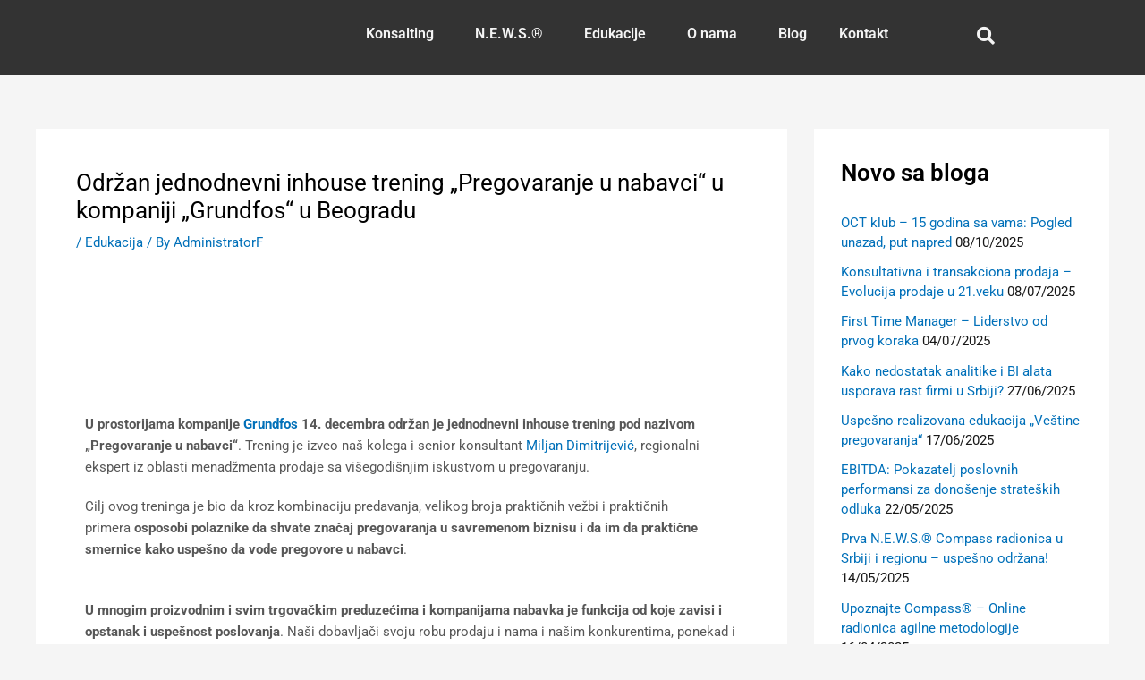

--- FILE ---
content_type: text/css; charset=UTF-8
request_url: https://cdn.shortpixel.ai/spai/q_lossy+ret_auto+to_auto+v_117/omegact.biz/wp-content/uploads/elementor/css/post-17352.css?ver=1768288361
body_size: 1453
content:
.elementor-17352 .elementor-element.elementor-element-034283b:not(.elementor-motion-effects-element-type-background),.elementor-17352 .elementor-element.elementor-element-034283b>.elementor-motion-effects-container>.elementor-motion-effects-layer{background-color:#333}.elementor-17352 .elementor-element.elementor-element-034283b{transition:background 0.3s,border 0.3s,border-radius 0.3s,box-shadow 0.3s}.elementor-17352 .elementor-element.elementor-element-034283b>.elementor-background-overlay{transition:background 0.3s,border-radius 0.3s,opacity 0.3s}.elementor-widget-image .widget-image-caption{color:var(--e-global-color-text);font-family:var(--e-global-typography-text-font-family),Sans-serif;font-weight:var(--e-global-typography-text-font-weight)}.elementor-17352 .elementor-element.elementor-element-4390ef8 img{width:72%;max-width:70%}.elementor-widget-navigation-menu .menu-item a.hfe-menu-item.elementor-button{background-color:var(--e-global-color-accent);font-family:var(--e-global-typography-accent-font-family),Sans-serif;font-weight:var(--e-global-typography-accent-font-weight)}.elementor-widget-navigation-menu .menu-item a.hfe-menu-item.elementor-button:hover{background-color:var(--e-global-color-accent)}.elementor-widget-navigation-menu a.hfe-menu-item,.elementor-widget-navigation-menu a.hfe-sub-menu-item{font-family:var(--e-global-typography-primary-font-family),Sans-serif;font-weight:var(--e-global-typography-primary-font-weight)}.elementor-widget-navigation-menu .menu-item a.hfe-menu-item,.elementor-widget-navigation-menu .sub-menu a.hfe-sub-menu-item{color:var(--e-global-color-text)}.elementor-widget-navigation-menu .menu-item a.hfe-menu-item:hover,.elementor-widget-navigation-menu .sub-menu a.hfe-sub-menu-item:hover,.elementor-widget-navigation-menu .menu-item.current-menu-item a.hfe-menu-item,.elementor-widget-navigation-menu .menu-item a.hfe-menu-item.highlighted,.elementor-widget-navigation-menu .menu-item a.hfe-menu-item:focus{color:var(--e-global-color-accent)}.elementor-widget-navigation-menu .hfe-nav-menu-layout:not(.hfe-pointer__framed) .menu-item.parent a.hfe-menu-item:before,.elementor-widget-navigation-menu .hfe-nav-menu-layout:not(.hfe-pointer__framed) .menu-item.parent a.hfe-menu-item:after{background-color:var(--e-global-color-accent)}.elementor-widget-navigation-menu .hfe-nav-menu-layout:not(.hfe-pointer__framed) .menu-item.parent .sub-menu .hfe-has-submenu-container a:after{background-color:var(--e-global-color-accent)}.elementor-widget-navigation-menu .hfe-pointer__framed .menu-item.parent a.hfe-menu-item:before,.elementor-widget-navigation-menu .hfe-pointer__framed .menu-item.parent a.hfe-menu-item:after{border-color:var(--e-global-color-accent)}.elementor-widget-navigation-menu .sub-menu li a.hfe-sub-menu-item,.elementor-widget-navigation-menu nav.hfe-dropdown li a.hfe-sub-menu-item,.elementor-widget-navigation-menu nav.hfe-dropdown li a.hfe-menu-item,.elementor-widget-navigation-menu nav.hfe-dropdown-expandible li a.hfe-menu-item,.elementor-widget-navigation-menu nav.hfe-dropdown-expandible li a.hfe-sub-menu-item{font-family:var(--e-global-typography-accent-font-family),Sans-serif;font-weight:var(--e-global-typography-accent-font-weight)}.elementor-17352 .elementor-element.elementor-element-a479799 .menu-item a.hfe-menu-item{padding-left:15px;padding-right:15px}.elementor-17352 .elementor-element.elementor-element-a479799 .menu-item a.hfe-sub-menu-item{padding-left:calc(15px + 20px);padding-right:15px}.elementor-17352 .elementor-element.elementor-element-a479799 .hfe-nav-menu__layout-vertical .menu-item ul ul a.hfe-sub-menu-item{padding-left:calc(15px + 40px);padding-right:15px}.elementor-17352 .elementor-element.elementor-element-a479799 .hfe-nav-menu__layout-vertical .menu-item ul ul ul a.hfe-sub-menu-item{padding-left:calc(15px + 60px);padding-right:15px}.elementor-17352 .elementor-element.elementor-element-a479799 .hfe-nav-menu__layout-vertical .menu-item ul ul ul ul a.hfe-sub-menu-item{padding-left:calc(15px + 80px);padding-right:15px}.elementor-17352 .elementor-element.elementor-element-a479799 .menu-item a.hfe-menu-item,.elementor-17352 .elementor-element.elementor-element-a479799 .menu-item a.hfe-sub-menu-item{padding-top:20px;padding-bottom:20px}body:not(.rtl) .elementor-17352 .elementor-element.elementor-element-a479799 .hfe-nav-menu__layout-horizontal .hfe-nav-menu>li.menu-item:not(:last-child){margin-right:6px}body.rtl .elementor-17352 .elementor-element.elementor-element-a479799 .hfe-nav-menu__layout-horizontal .hfe-nav-menu>li.menu-item:not(:last-child){margin-left:6px}.elementor-17352 .elementor-element.elementor-element-a479799 nav:not(.hfe-nav-menu__layout-horizontal) .hfe-nav-menu>li.menu-item:not(:last-child){margin-bottom:6px}.elementor-17352 .elementor-element.elementor-element-a479799 ul.sub-menu{width:230px}.elementor-17352 .elementor-element.elementor-element-a479799 .sub-menu li a.hfe-sub-menu-item,.elementor-17352 .elementor-element.elementor-element-a479799 nav.hfe-dropdown li a.hfe-menu-item,.elementor-17352 .elementor-element.elementor-element-a479799 nav.hfe-dropdown-expandible li a.hfe-menu-item{padding-left:25px;padding-right:25px}.elementor-17352 .elementor-element.elementor-element-a479799 nav.hfe-dropdown-expandible a.hfe-sub-menu-item,.elementor-17352 .elementor-element.elementor-element-a479799 nav.hfe-dropdown li a.hfe-sub-menu-item{padding-left:calc(25px + 20px);padding-right:25px}.elementor-17352 .elementor-element.elementor-element-a479799 .hfe-dropdown .menu-item ul ul a.hfe-sub-menu-item,.elementor-17352 .elementor-element.elementor-element-a479799 .hfe-dropdown-expandible .menu-item ul ul a.hfe-sub-menu-item{padding-left:calc(25px + 40px);padding-right:25px}.elementor-17352 .elementor-element.elementor-element-a479799 .hfe-dropdown .menu-item ul ul ul a.hfe-sub-menu-item,.elementor-17352 .elementor-element.elementor-element-a479799 .hfe-dropdown-expandible .menu-item ul ul ul a.hfe-sub-menu-item{padding-left:calc(25px + 60px);padding-right:25px}.elementor-17352 .elementor-element.elementor-element-a479799 .hfe-dropdown .menu-item ul ul ul ul a.hfe-sub-menu-item,.elementor-17352 .elementor-element.elementor-element-a479799 .hfe-dropdown-expandible .menu-item ul ul ul ul a.hfe-sub-menu-item{padding-left:calc(25px + 80px);padding-right:25px}.elementor-17352 .elementor-element.elementor-element-a479799 .sub-menu a.hfe-sub-menu-item,.elementor-17352 .elementor-element.elementor-element-a479799 nav.hfe-dropdown li a.hfe-menu-item,.elementor-17352 .elementor-element.elementor-element-a479799 nav.hfe-dropdown li a.hfe-sub-menu-item,.elementor-17352 .elementor-element.elementor-element-a479799 nav.hfe-dropdown-expandible li a.hfe-menu-item,.elementor-17352 .elementor-element.elementor-element-a479799 nav.hfe-dropdown-expandible li a.hfe-sub-menu-item{padding-top:15px;padding-bottom:15px}.elementor-17352 .elementor-element.elementor-element-a479799 .hfe-nav-menu-icon{border-width:0;padding:.35em}.elementor-17352 .elementor-element.elementor-element-a479799 .hfe-nav-menu__toggle{margin:0 auto}.elementor-17352 .elementor-element.elementor-element-a479799 .menu-item a.hfe-menu-item,.elementor-17352 .elementor-element.elementor-element-a479799 .sub-menu a.hfe-sub-menu-item{color:var(--e-global-color-d2984e1)}.elementor-17352 .elementor-element.elementor-element-a479799 .menu-item a.hfe-menu-item,.elementor-17352 .elementor-element.elementor-element-a479799 .sub-menu,.elementor-17352 .elementor-element.elementor-element-a479799 nav.hfe-dropdown,.elementor-17352 .elementor-element.elementor-element-a479799 .hfe-dropdown-expandible{background-color:#333}.elementor-17352 .elementor-element.elementor-element-a479799 .menu-item a.hfe-menu-item:hover,.elementor-17352 .elementor-element.elementor-element-a479799 .sub-menu a.hfe-sub-menu-item:hover,.elementor-17352 .elementor-element.elementor-element-a479799 .menu-item.current-menu-item a.hfe-menu-item,.elementor-17352 .elementor-element.elementor-element-a479799 .menu-item a.hfe-menu-item.highlighted,.elementor-17352 .elementor-element.elementor-element-a479799 .menu-item a.hfe-menu-item:focus{color:var(--e-global-color-4bbb84c);background-color:#2F2F2F}.elementor-17352 .elementor-element.elementor-element-a479799 .menu-item.current-menu-item a.hfe-menu-item,.elementor-17352 .elementor-element.elementor-element-a479799 .menu-item.current-menu-ancestor a.hfe-menu-item{color:var(--e-global-color-d2984e1);background-color:#2F2F2F}.elementor-17352 .elementor-element.elementor-element-a479799 .sub-menu a.hfe-sub-menu-item,.elementor-17352 .elementor-element.elementor-element-a479799 .elementor-menu-toggle,.elementor-17352 .elementor-element.elementor-element-a479799 nav.hfe-dropdown li a.hfe-menu-item,.elementor-17352 .elementor-element.elementor-element-a479799 nav.hfe-dropdown li a.hfe-sub-menu-item,.elementor-17352 .elementor-element.elementor-element-a479799 nav.hfe-dropdown-expandible li a.hfe-menu-item,.elementor-17352 .elementor-element.elementor-element-a479799 nav.hfe-dropdown-expandible li a.hfe-sub-menu-item{color:var(--e-global-color-d2984e1)}.elementor-17352 .elementor-element.elementor-element-a479799 .sub-menu,.elementor-17352 .elementor-element.elementor-element-a479799 nav.hfe-dropdown,.elementor-17352 .elementor-element.elementor-element-a479799 nav.hfe-dropdown-expandible,.elementor-17352 .elementor-element.elementor-element-a479799 nav.hfe-dropdown .menu-item a.hfe-menu-item,.elementor-17352 .elementor-element.elementor-element-a479799 nav.hfe-dropdown .menu-item a.hfe-sub-menu-item{background-color:#2F2F2F}.elementor-17352 .elementor-element.elementor-element-a479799 .sub-menu a.hfe-sub-menu-item:hover,.elementor-17352 .elementor-element.elementor-element-a479799 .elementor-menu-toggle:hover,.elementor-17352 .elementor-element.elementor-element-a479799 nav.hfe-dropdown li a.hfe-menu-item:hover,.elementor-17352 .elementor-element.elementor-element-a479799 nav.hfe-dropdown li a.hfe-sub-menu-item:hover,.elementor-17352 .elementor-element.elementor-element-a479799 nav.hfe-dropdown-expandible li a.hfe-menu-item:hover,.elementor-17352 .elementor-element.elementor-element-a479799 nav.hfe-dropdown-expandible li a.hfe-sub-menu-item:hover{color:var(--e-global-color-4bbb84c)}.elementor-17352 .elementor-element.elementor-element-a479799 .sub-menu .menu-item.current-menu-item a.hfe-sub-menu-item.hfe-sub-menu-item-active,.elementor-17352 .elementor-element.elementor-element-a479799 nav.hfe-dropdown .menu-item.current-menu-item a.hfe-menu-item,.elementor-17352 .elementor-element.elementor-element-a479799 nav.hfe-dropdown .menu-item.current-menu-ancestor a.hfe-menu-item,.elementor-17352 .elementor-element.elementor-element-a479799 nav.hfe-dropdown .sub-menu .menu-item.current-menu-item a.hfe-sub-menu-item.hfe-sub-menu-item-active{color:var(--e-global-color-4bbb84c)}.elementor-17352 .elementor-element.elementor-element-a479799 .sub-menu li.menu-item:not(:last-child),.elementor-17352 .elementor-element.elementor-element-a479799 nav.hfe-dropdown li.menu-item:not(:last-child),.elementor-17352 .elementor-element.elementor-element-a479799 nav.hfe-dropdown-expandible li.menu-item:not(:last-child){border-bottom-style:solid;border-bottom-color:#c4c4c4;border-bottom-width:1px}.elementor-17352 .elementor-element.elementor-element-a479799 div.hfe-nav-menu-icon{color:var(--e-global-color-4bbb84c)}.elementor-17352 .elementor-element.elementor-element-a479799 div.hfe-nav-menu-icon svg{fill:var(--e-global-color-4bbb84c)}.elementor-widget-hfe-search-button input[type="search"].hfe-search-form__input,.elementor-widget-hfe-search-button .hfe-search-icon-toggle{font-family:var(--e-global-typography-primary-font-family),Sans-serif;font-weight:var(--e-global-typography-primary-font-weight)}.elementor-widget-hfe-search-button .hfe-search-form__input{color:var(--e-global-color-text)}.elementor-widget-hfe-search-button .hfe-search-form__input::placeholder{color:var(--e-global-color-text)}.elementor-widget-hfe-search-button .hfe-search-form__container,.elementor-widget-hfe-search-button .hfe-search-icon-toggle .hfe-search-form__input,.elementor-widget-hfe-search-button .hfe-input-focus .hfe-search-icon-toggle .hfe-search-form__input{border-color:var(--e-global-color-primary)}.elementor-widget-hfe-search-button .hfe-search-form__input:focus::placeholder{color:var(--e-global-color-text)}.elementor-widget-hfe-search-button .hfe-search-form__container button#clear-with-button,.elementor-widget-hfe-search-button .hfe-search-form__container button#clear,.elementor-widget-hfe-search-button .hfe-search-icon-toggle button#clear{color:var(--e-global-color-text)}.elementor-17352 .elementor-element.elementor-element-0b0aa13 .hfe-input-focus .hfe-search-icon-toggle input[type=search]{width:250px}.elementor-17352 .elementor-element.elementor-element-0b0aa13 .hfe-search-icon-toggle input[type=search]{padding:0 calc(20px / 2)}.elementor-17352 .elementor-element.elementor-element-0b0aa13 .hfe-search-icon-toggle i.fa-search:before{font-size:20px}.elementor-17352 .elementor-element.elementor-element-0b0aa13 .hfe-search-icon-toggle i.fa-search,.elementor-17352 .elementor-element.elementor-element-0b0aa13 .hfe-search-icon-toggle{width:20px}.elementor-17352 .elementor-element.elementor-element-0b0aa13>.elementor-widget-container{padding:10px 0 0 0}.elementor-17352 .elementor-element.elementor-element-0b0aa13 .hfe-input-focus .hfe-search-form__input:focus{color:var(--e-global-color-text);background-color:#ededed}.elementor-17352 .elementor-element.elementor-element-0b0aa13 .hfe-input-focus .hfe-search-icon-toggle .hfe-search-form__input{border-style:none;border-radius:3px}.elementor-17352 .elementor-element.elementor-element-0b0aa13 .hfe-search-icon-toggle i{color:var(--e-global-color-d2984e1);border-color:var(--e-global-color-d2984e1);fill:var(--e-global-color-d2984e1)}@media(max-width:1024px){.elementor-bc-flex-widget .elementor-17352 .elementor-element.elementor-element-352246f.elementor-column .elementor-widget-wrap{align-items:center}.elementor-17352 .elementor-element.elementor-element-352246f.elementor-column.elementor-element[data-element_type="column"]>.elementor-widget-wrap.elementor-element-populated{align-content:center;align-items:center}body:not(.rtl) .elementor-17352 .elementor-element.elementor-element-a479799.hfe-nav-menu__breakpoint-tablet .hfe-nav-menu__layout-horizontal .hfe-nav-menu>li.menu-item:not(:last-child){margin-right:0}body .elementor-17352 .elementor-element.elementor-element-a479799 nav.hfe-nav-menu__layout-vertical .hfe-nav-menu>li.menu-item:not(:last-child){margin-bottom:0}.elementor-bc-flex-widget .elementor-17352 .elementor-element.elementor-element-4da2c85.elementor-column .elementor-widget-wrap{align-items:center}.elementor-17352 .elementor-element.elementor-element-4da2c85.elementor-column.elementor-element[data-element_type="column"]>.elementor-widget-wrap.elementor-element-populated{align-content:center;align-items:center}.elementor-17352 .elementor-element.elementor-element-4da2c85.elementor-column>.elementor-widget-wrap{justify-content:center}}@media(min-width:768px){.elementor-17352 .elementor-element.elementor-element-a4666a9{width:30%}.elementor-17352 .elementor-element.elementor-element-352246f{width:59.332%}.elementor-17352 .elementor-element.elementor-element-4da2c85{width:10%}}@media(max-width:1024px) and (min-width:768px){.elementor-17352 .elementor-element.elementor-element-a4666a9{width:80%}.elementor-17352 .elementor-element.elementor-element-352246f{width:7%}}@media(max-width:767px){.elementor-17352 .elementor-element.elementor-element-a4666a9{width:65%}.elementor-17352 .elementor-element.elementor-element-4390ef8 img{width:68%}.elementor-17352 .elementor-element.elementor-element-352246f{width:19%}body:not(.rtl) .elementor-17352 .elementor-element.elementor-element-a479799.hfe-nav-menu__breakpoint-mobile .hfe-nav-menu__layout-horizontal .hfe-nav-menu>li.menu-item:not(:last-child){margin-right:0}body .elementor-17352 .elementor-element.elementor-element-a479799 nav.hfe-nav-menu__layout-vertical .hfe-nav-menu>li.menu-item:not(:last-child){margin-bottom:0}.elementor-17352 .elementor-element.elementor-element-4da2c85{width:10%}.elementor-17352 .elementor-element.elementor-element-0b0aa13 .hfe-input-focus .hfe-search-icon-toggle input[type=search]{width:200px}.elementor-17352 .elementor-element.elementor-element-0b0aa13 .hfe-search-icon-toggle input[type=search]{padding:0 calc(20px / 2)}.elementor-17352 .elementor-element.elementor-element-0b0aa13 .hfe-search-icon-toggle i.fa-search:before{font-size:20px}.elementor-17352 .elementor-element.elementor-element-0b0aa13 .hfe-search-icon-toggle i.fa-search,.elementor-17352 .elementor-element.elementor-element-0b0aa13 .hfe-search-icon-toggle{width:20px}}

--- FILE ---
content_type: text/css; charset=UTF-8
request_url: https://cdn.shortpixel.ai/spai/q_lossy+ret_auto+to_auto+v_117/omegact.biz/wp-content/uploads/elementor/css/post-25752.css?ver=1768288361
body_size: 1010
content:
.elementor-25752 .elementor-element.elementor-element-335a049:not(.elementor-motion-effects-element-type-background),.elementor-25752 .elementor-element.elementor-element-335a049>.elementor-motion-effects-container>.elementor-motion-effects-layer{background-color:var(--e-global-color-primary)}.elementor-25752 .elementor-element.elementor-element-335a049{transition:background 0.3s,border 0.3s,border-radius 0.3s,box-shadow 0.3s;margin-top:0%;margin-bottom:0%;padding:50px 0 0 0}.elementor-25752 .elementor-element.elementor-element-335a049>.elementor-background-overlay{transition:background 0.3s,border-radius 0.3s,opacity 0.3s}.elementor-widget-heading .elementor-heading-title{font-family:var(--e-global-typography-primary-font-family),Sans-serif;font-weight:var(--e-global-typography-primary-font-weight);color:var(--e-global-color-primary)}.elementor-25752 .elementor-element.elementor-element-318374f{text-align:center}.elementor-25752 .elementor-element.elementor-element-318374f .elementor-heading-title{color:var(--e-global-color-d2984e1)}.elementor-widget-eael-creative-button .eael-creative-button .cretive-button-text{font-family:var(--e-global-typography-primary-font-family),Sans-serif;font-weight:var(--e-global-typography-primary-font-weight)}.elementor-widget-eael-creative-button .eael-creative-button--rayen::before,.elementor-widget-eael-creative-button .eael-creative-button--winona::after,.elementor-widget-eael-creative-button .eael-creative-button--tamaya .eael-creative-button--tamaya-secondary span,.elementor-widget-eael-creative-button .eael-creative-button.eael-creative-button--saqui::after{font-family:var(--e-global-typography-primary-font-family),Sans-serif;font-weight:var(--e-global-typography-primary-font-weight)}.elementor-25752 .elementor-element.elementor-element-f318a5c .eael-creative-button-icon-left svg,.elementor-25752 .elementor-element.elementor-element-f318a5c .eael-creative-button-icon-right svg{rotate:0deg}.elementor-25752 .elementor-element.elementor-element-f318a5c .eael-creative-button-icon-left i,.elementor-25752 .elementor-element.elementor-element-f318a5c .eael-creative-button-icon-right i{rotate:0deg}.elementor-25752 .elementor-element.elementor-element-f318a5c .eael-creative-button i{font-size:30px;color:#fff}.elementor-25752 .elementor-element.elementor-element-f318a5c .eael-creative-button svg{height:30px;width:30px;fill:var(--e-global-color-d2984e1)}.elementor-25752 .elementor-element.elementor-element-f318a5c .eael-creative-button-wrapper{justify-content:center}.elementor-25752 .elementor-element.elementor-element-f318a5c .eael-creative-button .creative-button-inner svg{fill:#fff}.elementor-25752 .elementor-element.elementor-element-f318a5c .eael-creative-button{color:var(--e-global-color-d2984e1);border-style:solid;border-width:3px 3px 3px 3px;border-color:var(--e-global-color-d2984e1);box-shadow:0 0 10px 5px rgb(255 255 255 / .5)}.elementor-25752 .elementor-element.elementor-element-f318a5c .eael-creative-button .eael-creative-button--tamaya-secondary{color:var(--e-global-color-d2984e1)}.elementor-25752 .elementor-element.elementor-element-f318a5c .eael-creative-button.eael-creative-button--tamaya::before{color:var(--e-global-color-d2984e1)}.elementor-25752 .elementor-element.elementor-element-f318a5c .eael-creative-button.eael-creative-button--tamaya::after{color:var(--e-global-color-d2984e1)}.elementor-25752 .elementor-element.elementor-element-f318a5c .eael-creative-button:hover i{color:#fff}.elementor-25752 .elementor-element.elementor-element-f318a5c .eael-creative-button:hover .creative-button-inner svg{fill:#fff}.elementor-25752 .elementor-element.elementor-element-f318a5c .eael-creative-button:hover{color:#fff}.elementor-25752 .elementor-element.elementor-element-f318a5c .eael-creative-button:hover svg{fill:#fff}.elementor-25752 .elementor-element.elementor-element-f318a5c .eael-creative-button.eael-creative-button--winona::after{color:#fff}.elementor-25752 .elementor-element.elementor-element-f318a5c .eael-creative-button.eael-creative-button--saqui::after{color:#fff}.elementor-25752 .elementor-element.elementor-element-d2de13a{text-align:center}.elementor-25752 .elementor-element.elementor-element-d2de13a .elementor-heading-title{color:var(--e-global-color-d2984e1)}.elementor-25752 .elementor-element.elementor-element-d371590 .eael-creative-button-icon-left svg,.elementor-25752 .elementor-element.elementor-element-d371590 .eael-creative-button-icon-right svg{rotate:0deg}.elementor-25752 .elementor-element.elementor-element-d371590 .eael-creative-button-icon-left i,.elementor-25752 .elementor-element.elementor-element-d371590 .eael-creative-button-icon-right i{rotate:0deg}.elementor-25752 .elementor-element.elementor-element-d371590 .eael-creative-button i{font-size:30px;color:#fff}.elementor-25752 .elementor-element.elementor-element-d371590 .eael-creative-button svg{height:30px;width:30px;fill:var(--e-global-color-d2984e1)}.elementor-25752 .elementor-element.elementor-element-d371590 .eael-creative-button-wrapper{justify-content:center}.elementor-25752 .elementor-element.elementor-element-d371590 .eael-creative-button .creative-button-inner svg{fill:#fff}.elementor-25752 .elementor-element.elementor-element-d371590 .eael-creative-button{color:var(--e-global-color-d2984e1);border-style:solid;border-width:3px 3px 3px 3px;border-color:var(--e-global-color-d2984e1);box-shadow:0 0 10px 5px rgb(255 255 255 / .5)}.elementor-25752 .elementor-element.elementor-element-d371590 .eael-creative-button .eael-creative-button--tamaya-secondary{color:var(--e-global-color-d2984e1)}.elementor-25752 .elementor-element.elementor-element-d371590 .eael-creative-button.eael-creative-button--tamaya::before{color:var(--e-global-color-d2984e1)}.elementor-25752 .elementor-element.elementor-element-d371590 .eael-creative-button.eael-creative-button--tamaya::after{color:var(--e-global-color-d2984e1)}.elementor-25752 .elementor-element.elementor-element-d371590 .eael-creative-button:hover i{color:#fff}.elementor-25752 .elementor-element.elementor-element-d371590 .eael-creative-button:hover .creative-button-inner svg{fill:#fff}.elementor-25752 .elementor-element.elementor-element-d371590 .eael-creative-button:hover{color:#fff}.elementor-25752 .elementor-element.elementor-element-d371590 .eael-creative-button:hover svg{fill:#fff}.elementor-25752 .elementor-element.elementor-element-d371590 .eael-creative-button.eael-creative-button--winona::after{color:#fff}.elementor-25752 .elementor-element.elementor-element-d371590 .eael-creative-button.eael-creative-button--saqui::after{color:#fff}.elementor-25752 .elementor-element.elementor-element-f0ecbe9{text-align:center}.elementor-25752 .elementor-element.elementor-element-f0ecbe9 .elementor-heading-title{color:var(--e-global-color-d2984e1)}.elementor-25752 .elementor-element.elementor-element-18b7037 .eael-creative-button-icon-left svg,.elementor-25752 .elementor-element.elementor-element-18b7037 .eael-creative-button-icon-right svg{rotate:0deg}.elementor-25752 .elementor-element.elementor-element-18b7037 .eael-creative-button-icon-left i,.elementor-25752 .elementor-element.elementor-element-18b7037 .eael-creative-button-icon-right i{rotate:0deg}.elementor-25752 .elementor-element.elementor-element-18b7037 .eael-creative-button i{font-size:30px;color:#fff}.elementor-25752 .elementor-element.elementor-element-18b7037 .eael-creative-button svg{height:30px;width:30px;fill:var(--e-global-color-d2984e1)}.elementor-25752 .elementor-element.elementor-element-18b7037 .eael-creative-button-wrapper{justify-content:center}.elementor-25752 .elementor-element.elementor-element-18b7037 .eael-creative-button .creative-button-inner svg{fill:#fff}.elementor-25752 .elementor-element.elementor-element-18b7037 .eael-creative-button{color:var(--e-global-color-d2984e1);border-style:solid;border-width:3px 3px 3px 3px;border-color:var(--e-global-color-d2984e1);box-shadow:0 0 10px 5px rgb(255 255 255 / .5)}.elementor-25752 .elementor-element.elementor-element-18b7037 .eael-creative-button .eael-creative-button--tamaya-secondary{color:var(--e-global-color-d2984e1)}.elementor-25752 .elementor-element.elementor-element-18b7037 .eael-creative-button.eael-creative-button--tamaya::before{color:var(--e-global-color-d2984e1)}.elementor-25752 .elementor-element.elementor-element-18b7037 .eael-creative-button.eael-creative-button--tamaya::after{color:var(--e-global-color-d2984e1)}.elementor-25752 .elementor-element.elementor-element-18b7037 .eael-creative-button:hover i{color:#fff}.elementor-25752 .elementor-element.elementor-element-18b7037 .eael-creative-button:hover .creative-button-inner svg{fill:#fff}.elementor-25752 .elementor-element.elementor-element-18b7037 .eael-creative-button:hover{color:#fff}.elementor-25752 .elementor-element.elementor-element-18b7037 .eael-creative-button:hover svg{fill:#fff}.elementor-25752 .elementor-element.elementor-element-18b7037 .eael-creative-button.eael-creative-button--winona::after{color:#fff}.elementor-25752 .elementor-element.elementor-element-18b7037 .eael-creative-button.eael-creative-button--saqui::after{color:#fff}.elementor-25752 .elementor-element.elementor-element-ad1f6ce:not(.elementor-motion-effects-element-type-background),.elementor-25752 .elementor-element.elementor-element-ad1f6ce>.elementor-motion-effects-container>.elementor-motion-effects-layer{background-color:var(--e-global-color-primary)}.elementor-25752 .elementor-element.elementor-element-ad1f6ce{transition:background 0.3s,border 0.3s,border-radius 0.3s,box-shadow 0.3s;padding:0 0 25px 0}.elementor-25752 .elementor-element.elementor-element-ad1f6ce>.elementor-background-overlay{transition:background 0.3s,border-radius 0.3s,opacity 0.3s}.elementor-25752 .elementor-element.elementor-element-dc742fb{text-align:center}.elementor-25752 .elementor-element.elementor-element-dc742fb .elementor-heading-title{color:var(--e-global-color-d2984e1)}.elementor-25752 .elementor-element.elementor-element-bf0a637 .eael-creative-button-icon-left svg,.elementor-25752 .elementor-element.elementor-element-bf0a637 .eael-creative-button-icon-right svg{rotate:0deg}.elementor-25752 .elementor-element.elementor-element-bf0a637 .eael-creative-button-icon-left i,.elementor-25752 .elementor-element.elementor-element-bf0a637 .eael-creative-button-icon-right i{rotate:0deg}.elementor-25752 .elementor-element.elementor-element-bf0a637 .eael-creative-button i{font-size:30px;color:#fff}.elementor-25752 .elementor-element.elementor-element-bf0a637 .eael-creative-button svg{height:30px;width:30px;fill:var(--e-global-color-d2984e1)}.elementor-25752 .elementor-element.elementor-element-bf0a637 .eael-creative-button-wrapper{justify-content:center}.elementor-25752 .elementor-element.elementor-element-bf0a637 .eael-creative-button .creative-button-inner svg{fill:#fff}.elementor-25752 .elementor-element.elementor-element-bf0a637 .eael-creative-button{color:var(--e-global-color-d2984e1);border-style:solid;border-width:3px 3px 3px 3px;border-color:var(--e-global-color-d2984e1);box-shadow:0 0 10px 5px rgb(255 255 255 / .5)}.elementor-25752 .elementor-element.elementor-element-bf0a637 .eael-creative-button .eael-creative-button--tamaya-secondary{color:var(--e-global-color-d2984e1)}.elementor-25752 .elementor-element.elementor-element-bf0a637 .eael-creative-button.eael-creative-button--tamaya::before{color:var(--e-global-color-d2984e1)}.elementor-25752 .elementor-element.elementor-element-bf0a637 .eael-creative-button.eael-creative-button--tamaya::after{color:var(--e-global-color-d2984e1)}.elementor-25752 .elementor-element.elementor-element-bf0a637 .eael-creative-button:hover i{color:#fff}.elementor-25752 .elementor-element.elementor-element-bf0a637 .eael-creative-button:hover .creative-button-inner svg{fill:#fff}.elementor-25752 .elementor-element.elementor-element-bf0a637 .eael-creative-button:hover{color:#fff}.elementor-25752 .elementor-element.elementor-element-bf0a637 .eael-creative-button:hover svg{fill:#fff}.elementor-25752 .elementor-element.elementor-element-bf0a637 .eael-creative-button.eael-creative-button--winona::after{color:#fff}.elementor-25752 .elementor-element.elementor-element-bf0a637 .eael-creative-button.eael-creative-button--saqui::after{color:#fff}.elementor-25752 .elementor-element.elementor-element-832b504{text-align:center}.elementor-25752 .elementor-element.elementor-element-832b504 .elementor-heading-title{color:var(--e-global-color-d2984e1)}.elementor-25752 .elementor-element.elementor-element-2236fd7 .eael-creative-button-icon-left svg,.elementor-25752 .elementor-element.elementor-element-2236fd7 .eael-creative-button-icon-right svg{rotate:0deg}.elementor-25752 .elementor-element.elementor-element-2236fd7 .eael-creative-button-icon-left i,.elementor-25752 .elementor-element.elementor-element-2236fd7 .eael-creative-button-icon-right i{rotate:0deg}.elementor-25752 .elementor-element.elementor-element-2236fd7 .eael-creative-button i{font-size:30px;color:#fff}.elementor-25752 .elementor-element.elementor-element-2236fd7 .eael-creative-button svg{height:30px;width:30px;fill:var(--e-global-color-d2984e1)}.elementor-25752 .elementor-element.elementor-element-2236fd7 .eael-creative-button-wrapper{justify-content:center}.elementor-25752 .elementor-element.elementor-element-2236fd7 .eael-creative-button .creative-button-inner svg{fill:#fff}.elementor-25752 .elementor-element.elementor-element-2236fd7 .eael-creative-button{color:var(--e-global-color-d2984e1);border-style:solid;border-width:3px 3px 3px 3px;border-color:var(--e-global-color-d2984e1);box-shadow:0 0 10px 5px rgb(255 255 255 / .5)}.elementor-25752 .elementor-element.elementor-element-2236fd7 .eael-creative-button .eael-creative-button--tamaya-secondary{color:var(--e-global-color-d2984e1)}.elementor-25752 .elementor-element.elementor-element-2236fd7 .eael-creative-button.eael-creative-button--tamaya::before{color:var(--e-global-color-d2984e1)}.elementor-25752 .elementor-element.elementor-element-2236fd7 .eael-creative-button.eael-creative-button--tamaya::after{color:var(--e-global-color-d2984e1)}.elementor-25752 .elementor-element.elementor-element-2236fd7 .eael-creative-button:hover i{color:#fff}.elementor-25752 .elementor-element.elementor-element-2236fd7 .eael-creative-button:hover .creative-button-inner svg{fill:#fff}.elementor-25752 .elementor-element.elementor-element-2236fd7 .eael-creative-button:hover{color:#fff}.elementor-25752 .elementor-element.elementor-element-2236fd7 .eael-creative-button:hover svg{fill:#fff}.elementor-25752 .elementor-element.elementor-element-2236fd7 .eael-creative-button.eael-creative-button--winona::after{color:#fff}.elementor-25752 .elementor-element.elementor-element-2236fd7 .eael-creative-button.eael-creative-button--saqui::after{color:#fff}.elementor-25752 .elementor-element.elementor-element-a67d156{text-align:center}.elementor-25752 .elementor-element.elementor-element-a67d156 .elementor-heading-title{color:var(--e-global-color-d2984e1)}.elementor-25752 .elementor-element.elementor-element-f940aed .eael-creative-button-icon-left svg,.elementor-25752 .elementor-element.elementor-element-f940aed .eael-creative-button-icon-right svg{rotate:0deg}.elementor-25752 .elementor-element.elementor-element-f940aed .eael-creative-button-icon-left i,.elementor-25752 .elementor-element.elementor-element-f940aed .eael-creative-button-icon-right i{rotate:0deg}.elementor-25752 .elementor-element.elementor-element-f940aed .eael-creative-button i{font-size:30px;color:#fff}.elementor-25752 .elementor-element.elementor-element-f940aed .eael-creative-button svg{height:30px;width:30px;fill:var(--e-global-color-d2984e1)}.elementor-25752 .elementor-element.elementor-element-f940aed .eael-creative-button-wrapper{justify-content:center}.elementor-25752 .elementor-element.elementor-element-f940aed .eael-creative-button .creative-button-inner svg{fill:#fff}.elementor-25752 .elementor-element.elementor-element-f940aed .eael-creative-button{color:var(--e-global-color-d2984e1);border-style:solid;border-width:3px 3px 3px 3px;border-color:var(--e-global-color-d2984e1);box-shadow:0 0 10px 5px rgb(255 255 255 / .5)}.elementor-25752 .elementor-element.elementor-element-f940aed .eael-creative-button .eael-creative-button--tamaya-secondary{color:var(--e-global-color-d2984e1)}.elementor-25752 .elementor-element.elementor-element-f940aed .eael-creative-button.eael-creative-button--tamaya::before{color:var(--e-global-color-d2984e1)}.elementor-25752 .elementor-element.elementor-element-f940aed .eael-creative-button.eael-creative-button--tamaya::after{color:var(--e-global-color-d2984e1)}.elementor-25752 .elementor-element.elementor-element-f940aed .eael-creative-button:hover i{color:#fff}.elementor-25752 .elementor-element.elementor-element-f940aed .eael-creative-button:hover .creative-button-inner svg{fill:#fff}.elementor-25752 .elementor-element.elementor-element-f940aed .eael-creative-button:hover{color:#fff}.elementor-25752 .elementor-element.elementor-element-f940aed .eael-creative-button:hover svg{fill:#fff}.elementor-25752 .elementor-element.elementor-element-f940aed .eael-creative-button.eael-creative-button--winona::after{color:#fff}.elementor-25752 .elementor-element.elementor-element-f940aed .eael-creative-button.eael-creative-button--saqui::after{color:#fff}.elementor-25752 .elementor-element.elementor-element-7d8429c{--grid-template-columns:repeat(0, auto);--grid-column-gap:5px;--grid-row-gap:0px}.elementor-25752 .elementor-element.elementor-element-7d8429c .elementor-widget-container{text-align:center}.elementor-25752 .elementor-element.elementor-element-7d8429c>.elementor-widget-container{padding:25px 0 0 0}@media(max-width:767px){.elementor-25752 .elementor-element.elementor-element-ad1f6ce{padding:0 0 50px 0}}